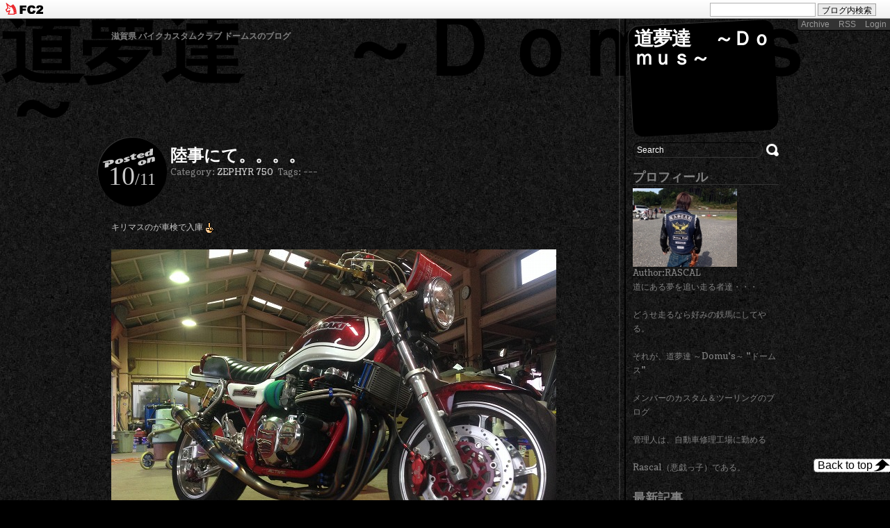

--- FILE ---
content_type: text/html; charset=utf-8
request_url: http://domus-japan.jp/blog-date-201411.html
body_size: 8961
content:
<!DOCTYPE html PUBLIC "-//W3C//DTD XHTML 1.0 Transitional//EN" "http://www.w3.org/TR/xhtml1/DTD/xhtml1-transitional.dtd">
<html xmlns="http://www.w3.org/1999/xhtml" xml:lang="ja" lang="ja">
<head>
<meta http-equiv="X-UA-Compatible" content="IE=8" />
<meta http-equiv="Content-Type" content="text/html; charset=utf-8" />
<meta http-equiv="Content-Style-Type" content="text/css" />
<meta http-equiv="Content-Script-Type" content="text/javascript" />
<meta name="author" content="RASCAL" />
<meta name="description" content="滋賀県 バイクカスタムクラブ ドームスのブログ" />
<title>2014年11月 - 道夢達　  ～Ｄｏｍｕｓ～ - </title>
<link rel="stylesheet" type="text/css" href="http://blog-imgs-65.fc2.com/d/o/m/domus819/css/e2d13.css" media="all" />
<link rel="alternate" type="application/rss+xml" href="http://domus-japan.jp/?xml" title="RSS" />
<link rel="top" href="http://domus-japan.jp/" title="top" />
<link rel="index" href="http://domus-japan.jp/?all" title="index" />
<script type="text/javascript" src="http://blog-imgs-37.fc2.com/s/l/u/slugsupper/jquery.js"></script>
<script type="text/javascript" src="http://blog-imgs-37.fc2.com/s/l/u/slugsupper/event_script.js"></script>
<link href="https://static.fc2.com/css_cn/common/headbar/120710style.css" rel="stylesheet" type="text/css" media="all" />
</head>
<body>
<div id="sh_fc2blogheadbar">
	<div class="sh_fc2blogheadbar_body">
		<div id="sh_fc2blogheadbar_menu">
			<a href="https://blog.fc2.com/" rel="nofollow"><img src="https://static.fc2.com/image/headbar/sh_fc2blogheadbar_logo.png" alt="FC2ブログ" /></a>
		</div>
		<div id="sh_fc2blogheadbar_search">
			<form name="barForm" method="get" action="" target="blank">
				<input class="sh_fc2blogheadbar_searchform" type="text" name="q" value="" maxlength="30" onclick="this.style.color='#000000';" onfocus="this.select();" onblur="this.style.color='#999999'" />
				<input type="hidden" name="charset" value="utf-8" />
				<input class="sh_fc2blogheadbar_searchbtn" type="submit" value="ブログ内検索" />
			</form>
		</div>
		<div id="sh_fc2blogheadbar_link_box" class="sh_fc2blogheadbar_link" style="visibility: hidden;"></div>
	</div>
</div>
<a name="top"></a>
<!--[if lt IE 8]> 
<script src="http://blog-imgs-36.fc2.com/s/l/u/slugsupper/IE8.js"></script>
<![endif]-->

<div id="body_bg">道夢達　  ～Ｄｏｍｕｓ～</div>
<div id="body_wrap">

<div id="body_header">
<h1 class="blog_title">
<a href="http://domus-japan.jp/" accesskey="0" title="道夢達　  ～Ｄｏｍｕｓ～">
道夢達　  ～Ｄｏｍｕｓ～</a>
</h1>
<h4 class="blog_description">滋賀県 バイクカスタムクラブ ドームスのブログ</h4>
<br class="clear" />
</div><!--/ body header -->

<!--========================= MAIN CONTENTS //=========================-->
<div id="main">

<!--========== PLUGIN-3 (display only on the front page)//==========-->
<!--==========// PLUGIN-3 ==========-->

<div id="entry">
<div class="entry_header">
<div class="entry_date">
<a href="http://domus-japan.jp/blog-date-20141110.html" title="2014-11-10 Mon">
<p><span class="day">10</span>/11</p>
</a>
</div>
<div class="content">
<h1 class="entry_title" id="entry554"><a href="http://domus-japan.jp/blog-entry-554.html" title="このエントリーの固定リンク">陸事にて。。。。</a></h1>
<div class="entry_description">
Category: <a href="/blog-category-5.html" title="このカテゴリ一覧を見る">ZEPHYR 750</a> &nbsp;
Tags: ---</div>
</div><!--/ content -->
</div><!--/ entry header -->

<div class="entry_body">
キリマスのが車検で入庫<img src="//static.fc2.com/image/v/219.gif"  class="emoji" style="border:none;" /><br><br><a href="http://domus819.blog.fc2.com/img/IMG_6098.jpg/" target="_blank"><img src="http://blog-imgs-66.fc2.com/d/o/m/domus819/IMG_6098.jpg" alt="IMG_6098.jpg" border="0" width="640" height="480" /></a><br><br>静かちゃん装着して、リフレクターと被せのエアクリつけて。。。。<br><br>あっさり合格<img src="//static.fc2.com/image/v/82.gif"  class="emoji" style="border:none;" /><br><br>陸事でユーザー車検に来てた鉄馬乗りに話掛けられたわ<img src="//static.fc2.com/image/v/356.gif"  class="emoji" style="border:none;" /><br><br>やっぱりカスタムバイクは目に留まるやなぁ<img src="//static.fc2.com/image/v/398.gif"  class="emoji" style="border:none;" /><br><br><br><br><br><br><br><br><br><br class="clear" />
<div class="fc2_footer" style="text-align:left;vertical-align:middle;height:auto;">
<div class="fc2button-clap" data-clap-url="//blogvote.fc2.com/pickup/domus819/554/clap" id="fc2button-clap-554" style="vertical-align:top;border:none;display:inline;margin-right:2px;">
<script type="text/javascript">
(function(d) {
var img = new Image();
d.getElementById("fc2button-clap-554").appendChild(img);
img.src = '//static.fc2.com/image/clap/number/red/0.gif';
(function(s) { s.cursor = 'pointer'; s.border = 0; s.verticalAlign = 'top'; s.margin = '0'; s.padding = '0'; })(img.style);
var clap = function() { window.open('//blogvote.fc2.com/pickup/domus819/554/clap')};
if (img.addEventListener) { img.addEventListener('click', clap, false); } else if (img.attachEvent) { img.attachEvent('onclick', clap); }
})(document);
</script>
</div>

<div class="fc2button-twitter" style="vertical-align:top;border:none;margin-right:2px;display:inline-block;*display:inline;">
<a href="https://twitter.com/share" class="twitter-share-button" data-url="http://domus-japan.jp/blog-entry-554.html" data-text="陸事にて。。。。" data-size="" data-lang="ja">Tweet</a>
<script type="text/javascript" charset="utf-8" src="https://platform.twitter.com/widgets.js"></script>
</div><div class="fc2button-facebook" style="vertical-align:top;border:none;display:inline-block;*display:inline;*margin-right:5px;">
<iframe src="https://www.facebook.com/plugins/like.php?href=http%3A%2F%2Fdomus-japan.jp%2Fblog-entry-554.html&amp;layout=button_count&amp;width=105&amp;share=0&amp;action=like&amp;height=21&amp;locale=ja_JP&amp;appId=" width="105" height="21" style="border:none; overflow:hidden;" scrolling="no" frameborder="0" allowfullscreen="true" allow="autoplay; clipboard-write; encrypted-media; picture-in-picture; web-share"></iframe>
</div>
<div class="fc2button-line" style="vertical-align:top;border:none;margin-right:1em;display:none;">
<div class="line-it-button" data-lang="ja" data-type="share-a" data-url="http://domus-japan.jp/blog-entry-554.html" style="display: none;"></div>
<script src="https://d.line-scdn.net/r/web/social-plugin/js/thirdparty/loader.min.js" async="async" defer="defer"></script>
</div>
</div>
</div>

<div class="entry_footer">
<p class="left"><a href="http://domus-japan.jp/blog-entry-554.html#cm" title="コメント">&#067;omment: 0</a> &nbsp; <a href="http://domus-japan.jp/blog-entry-554.html#tb" title="トラックバック">Trackback: 0</a></p>
<p class="right"><span class="m11">11</span> 10 ,2014 &nbsp;<a href="https://admin.blog.fc2.com/control.php?mode=editor&process=load&eno=554" title="編集">Edit</a></p>
<br class="clear" />
</div><!--/ entry footer -->

<!--
<rdf:RDF xmlns:rdf="http://www.w3.org/1999/02/22-rdf-syntax-ns#"
         xmlns:trackback="http://madskills.com/public/xml/rss/module/trackback/"
         xmlns:dc="http://purl.org/dc/elements/1.1/">
<rdf:Description
    rdf:about="http://domus-japan.jp/blog-entry-554.html"
    trackback:ping="http://domus-japan.jp/tb.php/554-ffe046d7"
    dc:title="陸事にて。。。。"
    dc:identifier="http://domus-japan.jp/blog-entry-554.html"
    dc:subject="ZEPHYR 750"
    dc:description="キリマスのが車検で入庫静かちゃん装着して、リフレクターと被せのエアクリつけて。。。。あっさり合格陸事でユーザー車検に来てた鉄馬乗りに話掛けられたわやっぱりカスタムバイクは目に留まるやなぁ..."
    dc:creator="RASCAL"
    dc:date="2014-11-10T18:03:51+09:00" />
</rdf:RDF>
-->
</div><!-- /entry --><div id="entry">
<div class="entry_header">
<div class="entry_date">
<a href="http://domus-japan.jp/blog-date-20141107.html" title="2014-11-07 Fri">
<p><span class="day">07</span>/11</p>
</a>
</div>
<div class="content">
<h1 class="entry_title" id="entry553"><a href="http://domus-japan.jp/blog-entry-553.html" title="このエントリーの固定リンク">そんなこんなで。。。。</a></h1>
<div class="entry_description">
Category: <a href="/blog-category-0.html" title="このカテゴリ一覧を見る">道夢達</a> &nbsp;
Tags: ---</div>
</div><!--/ content -->
</div><!--/ entry header -->

<div class="entry_body">
この他にも、ワタルがいらんことしにきたり<img src="//static.fc2.com/image/v/236.gif"  class="emoji" style="border:none;" /><br><br>Ｂｏｓｓがタイヤ交換来たり<img src="//static.fc2.com/image/v/237.gif"  class="emoji" style="border:none;" /><br><br>ブログ見て連絡くれた鉄馬乗りがいたり<img src="//static.fc2.com/image/v/218.gif"  class="emoji" style="border:none;" />　　（他の野郎どもにも紹介すっからな<img src="//static.fc2.com/image/v/363.gif"  class="emoji" style="border:none;" />）<br><br>なんやかんやあった訳や<img src="//static.fc2.com/image/v/398.gif"  class="emoji" style="border:none;" /><br><br><a href="http://domus819.blog.fc2.com/img/IMG_6024.jpg/" target="_blank"><img src="http://blog-imgs-66.fc2.com/d/o/m/domus819/IMG_6024.jpg" alt="IMG_6024.jpg" border="0" width="480" height="640" /></a><br>小判のファイティングポーズ<br><br>今月の２３日、まだ行先は決まってへんけどツーリング行こかぁ<img src="//static.fc2.com/image/v/219.gif"  class="emoji" style="border:none;" /><br><br>日にちはゆ～とくさかい、雨が降らなんだら行こう<img src="//static.fc2.com/image/v/218.gif"  class="emoji" style="border:none;" /><br><br>多分、今年最後かもやから、　　　　野郎ども！！　何とか都合つけたれや<img src="//static.fc2.com/image/v/217.gif"  class="emoji" style="border:none;" /><br><br><br><br><br><br><br><br><br><br class="clear" />
<div class="fc2_footer" style="text-align:left;vertical-align:middle;height:auto;">
<div class="fc2button-clap" data-clap-url="//blogvote.fc2.com/pickup/domus819/553/clap" id="fc2button-clap-553" style="vertical-align:top;border:none;display:inline;margin-right:2px;">
<script type="text/javascript">
(function(d) {
var img = new Image();
d.getElementById("fc2button-clap-553").appendChild(img);
img.src = '//static.fc2.com/image/clap/number/red/2.gif';
(function(s) { s.cursor = 'pointer'; s.border = 0; s.verticalAlign = 'top'; s.margin = '0'; s.padding = '0'; })(img.style);
var clap = function() { window.open('//blogvote.fc2.com/pickup/domus819/553/clap')};
if (img.addEventListener) { img.addEventListener('click', clap, false); } else if (img.attachEvent) { img.attachEvent('onclick', clap); }
})(document);
</script>
</div>

<div class="fc2button-twitter" style="vertical-align:top;border:none;margin-right:2px;display:inline-block;*display:inline;">
<a href="https://twitter.com/share" class="twitter-share-button" data-url="http://domus-japan.jp/blog-entry-553.html" data-text="そんなこんなで。。。。" data-size="" data-lang="ja">Tweet</a>
<script type="text/javascript" charset="utf-8" src="https://platform.twitter.com/widgets.js"></script>
</div><div class="fc2button-facebook" style="vertical-align:top;border:none;display:inline-block;*display:inline;*margin-right:5px;">
<iframe src="https://www.facebook.com/plugins/like.php?href=http%3A%2F%2Fdomus-japan.jp%2Fblog-entry-553.html&amp;layout=button_count&amp;width=105&amp;share=0&amp;action=like&amp;height=21&amp;locale=ja_JP&amp;appId=" width="105" height="21" style="border:none; overflow:hidden;" scrolling="no" frameborder="0" allowfullscreen="true" allow="autoplay; clipboard-write; encrypted-media; picture-in-picture; web-share"></iframe>
</div>
<div class="fc2button-line" style="vertical-align:top;border:none;margin-right:1em;display:none;">
<div class="line-it-button" data-lang="ja" data-type="share-a" data-url="http://domus-japan.jp/blog-entry-553.html" style="display: none;"></div>
<script src="https://d.line-scdn.net/r/web/social-plugin/js/thirdparty/loader.min.js" async="async" defer="defer"></script>
</div>
</div>
</div>

<div class="entry_footer">
<p class="left"><a href="http://domus-japan.jp/blog-entry-553.html#cm" title="コメント">&#067;omment: 0</a> &nbsp; <a href="http://domus-japan.jp/blog-entry-553.html#tb" title="トラックバック">Trackback: 0</a></p>
<p class="right"><span class="m11">11</span> 07 ,2014 &nbsp;<a href="https://admin.blog.fc2.com/control.php?mode=editor&process=load&eno=553" title="編集">Edit</a></p>
<br class="clear" />
</div><!--/ entry footer -->

<!--
<rdf:RDF xmlns:rdf="http://www.w3.org/1999/02/22-rdf-syntax-ns#"
         xmlns:trackback="http://madskills.com/public/xml/rss/module/trackback/"
         xmlns:dc="http://purl.org/dc/elements/1.1/">
<rdf:Description
    rdf:about="http://domus-japan.jp/blog-entry-553.html"
    trackback:ping="http://domus-japan.jp/tb.php/553-2a71a460"
    dc:title="そんなこんなで。。。。"
    dc:identifier="http://domus-japan.jp/blog-entry-553.html"
    dc:subject="道夢達"
    dc:description="この他にも、ワタルがいらんことしにきたりＢｏｓｓがタイヤ交換来たりブログ見て連絡くれた鉄馬乗りがいたり　　（他の野郎どもにも紹介すっからな）なんやかんやあった訳や小判のファイティングポーズ今月の２３日、まだ行先は決まってへんけどツーリング行こかぁ日にちはゆ～とくさかい、雨が降らなんだら行こう多分、今年最後かもやから、　　　　野郎ども！！　何とか都合つけたれや..."
    dc:creator="RASCAL"
    dc:date="2014-11-07T19:38:35+09:00" />
</rdf:RDF>
-->
</div><!-- /entry --><div id="entry">
<div class="entry_header">
<div class="entry_date">
<a href="http://domus-japan.jp/blog-date-20141107.html" title="2014-11-07 Fri">
<p><span class="day">07</span>/11</p>
</a>
</div>
<div class="content">
<h1 class="entry_title" id="entry552"><a href="http://domus-japan.jp/blog-entry-552.html" title="このエントリーの固定リンク">カスタムピープル撮影会　2014</a></h1>
<div class="entry_description">
Category: <a href="/blog-category-0.html" title="このカテゴリ一覧を見る">道夢達</a> &nbsp;
Tags: ---</div>
</div><!--/ content -->
</div><!--/ entry header -->

<div class="entry_body">
<a href="http://domus819.blog.fc2.com/img/IMG_6038.jpg/" target="_blank"><img src="http://blog-imgs-66.fc2.com/d/o/m/domus819/IMG_6038.jpg" alt="IMG_6038.jpg" border="0" width="640" height="480" /></a><br><br>草津ＳＡで集合して、撮影会行ってきたでぇ<img src="//static.fc2.com/image/v/426.gif"  class="emoji" style="border:none;" /><br><br>Ｍａｃ・Ｙ’ｓ・ヨーカク・ホッチ・サバオ総長・ワタル・Ｒａｓの参加や<img src="//static.fc2.com/image/v/439.gif"  class="emoji" style="border:none;" /><br><br><a href="http://domus819.blog.fc2.com/img/IMG_6041.jpg/" target="_blank"><img src="http://blog-imgs-66.fc2.com/d/o/m/domus819/IMG_6041.jpg" alt="IMG_6041.jpg" border="0" width="640" height="480" /></a><br><br>着いてダラケル野郎ども。。。。<br><br><a href="http://domus819.blog.fc2.com/img/IMG_6042.jpg/" target="_blank"><img src="http://blog-imgs-66.fc2.com/d/o/m/domus819/IMG_6042.jpg" alt="IMG_6042.jpg" border="0" width="640" height="480" /></a><br><br>外で見るのは今年初のサバオ総長。。。。<br><br><a href="http://domus819.blog.fc2.com/img/IMG_6045.jpg/" target="_blank"><img src="http://blog-imgs-66.fc2.com/d/o/m/domus819/IMG_6045.jpg" alt="IMG_6045.jpg" border="0" width="640" height="480" /></a><br><br>とってもいい顔のＹ’ｓ．．．<br><br><a href="http://domus819.blog.fc2.com/img/IMG_6048.jpg/" target="_blank"><img src="http://blog-imgs-66.fc2.com/d/o/m/domus819/IMG_6048.jpg" alt="IMG_6048.jpg" border="0" width="640" height="480" /></a><br><br>撮影終わって、来年の1/16が楽しみやね<img src="//static.fc2.com/image/v/426.gif"  class="emoji" style="border:none;" /><br><br><a href="http://domus819.blog.fc2.com/img/IMG_6051.jpg/" target="_blank"><img src="http://blog-imgs-66.fc2.com/d/o/m/domus819/IMG_6051.jpg" alt="IMG_6051.jpg" border="0" width="640" height="480" /></a><br><br>いつもの亀八食堂で腹いっぱい食ってやったぜぇ<img src="//static.fc2.com/image/v/394.gif"  class="emoji" style="border:none;" /><br><br><a href="http://domus819.blog.fc2.com/img/IMG_6052.jpg/" target="_blank"><img src="http://blog-imgs-66.fc2.com/d/o/m/domus819/IMG_6052.jpg" alt="IMG_6052.jpg" border="0" width="640" height="480" /></a><br><br>かなり早い時間に土山まで帰って来たんは、どーせ来週も箱根まで行くさかいって理由やったんやけど・・・・<br><br><a href="http://domus819.blog.fc2.com/img/IMG_6053.jpg/" target="_blank"><img src="http://blog-imgs-66.fc2.com/d/o/m/domus819/IMG_6053.jpg" alt="IMG_6053.jpg" border="0" width="640" height="480" /></a><br><br>まっ、鉄馬乗りに天気は致命傷って訳で、軟弱な我々は１週間後のツーリングを中止してまった<img src="//static.fc2.com/image/v/356.gif"  class="emoji" style="border:none;" /><br><br>そうそうっ　ヨーカクごめんなさい<img src="//static.fc2.com/image/v/421.gif"  class="emoji" style="border:none;" /><br><br><br><br><br><br class="clear" />
<div class="fc2_footer" style="text-align:left;vertical-align:middle;height:auto;">
<div class="fc2button-clap" data-clap-url="//blogvote.fc2.com/pickup/domus819/552/clap" id="fc2button-clap-552" style="vertical-align:top;border:none;display:inline;margin-right:2px;">
<script type="text/javascript">
(function(d) {
var img = new Image();
d.getElementById("fc2button-clap-552").appendChild(img);
img.src = '//static.fc2.com/image/clap/number/red/1.gif';
(function(s) { s.cursor = 'pointer'; s.border = 0; s.verticalAlign = 'top'; s.margin = '0'; s.padding = '0'; })(img.style);
var clap = function() { window.open('//blogvote.fc2.com/pickup/domus819/552/clap')};
if (img.addEventListener) { img.addEventListener('click', clap, false); } else if (img.attachEvent) { img.attachEvent('onclick', clap); }
})(document);
</script>
</div>

<div class="fc2button-twitter" style="vertical-align:top;border:none;margin-right:2px;display:inline-block;*display:inline;">
<a href="https://twitter.com/share" class="twitter-share-button" data-url="http://domus-japan.jp/blog-entry-552.html" data-text="カスタムピープル撮影会　2014" data-size="" data-lang="ja">Tweet</a>
<script type="text/javascript" charset="utf-8" src="https://platform.twitter.com/widgets.js"></script>
</div><div class="fc2button-facebook" style="vertical-align:top;border:none;display:inline-block;*display:inline;*margin-right:5px;">
<iframe src="https://www.facebook.com/plugins/like.php?href=http%3A%2F%2Fdomus-japan.jp%2Fblog-entry-552.html&amp;layout=button_count&amp;width=105&amp;share=0&amp;action=like&amp;height=21&amp;locale=ja_JP&amp;appId=" width="105" height="21" style="border:none; overflow:hidden;" scrolling="no" frameborder="0" allowfullscreen="true" allow="autoplay; clipboard-write; encrypted-media; picture-in-picture; web-share"></iframe>
</div>
<div class="fc2button-line" style="vertical-align:top;border:none;margin-right:1em;display:none;">
<div class="line-it-button" data-lang="ja" data-type="share-a" data-url="http://domus-japan.jp/blog-entry-552.html" style="display: none;"></div>
<script src="https://d.line-scdn.net/r/web/social-plugin/js/thirdparty/loader.min.js" async="async" defer="defer"></script>
</div>
</div>
</div>

<div class="entry_footer">
<p class="left"><a href="http://domus-japan.jp/blog-entry-552.html#cm" title="コメント">&#067;omment: 0</a> &nbsp; <a href="http://domus-japan.jp/blog-entry-552.html#tb" title="トラックバック">Trackback: 0</a></p>
<p class="right"><span class="m11">11</span> 07 ,2014 &nbsp;<a href="https://admin.blog.fc2.com/control.php?mode=editor&process=load&eno=552" title="編集">Edit</a></p>
<br class="clear" />
</div><!--/ entry footer -->

<!--
<rdf:RDF xmlns:rdf="http://www.w3.org/1999/02/22-rdf-syntax-ns#"
         xmlns:trackback="http://madskills.com/public/xml/rss/module/trackback/"
         xmlns:dc="http://purl.org/dc/elements/1.1/">
<rdf:Description
    rdf:about="http://domus-japan.jp/blog-entry-552.html"
    trackback:ping="http://domus-japan.jp/tb.php/552-8e505788"
    dc:title="カスタムピープル撮影会　2014"
    dc:identifier="http://domus-japan.jp/blog-entry-552.html"
    dc:subject="道夢達"
    dc:description="草津ＳＡで集合して、撮影会行ってきたでぇＭａｃ・Ｙ’ｓ・ヨーカク・ホッチ・サバオ総長・ワタル・Ｒａｓの参加や着いてダラケル野郎ども。。。。外で見るのは今年初のサバオ総長。。。。とってもいい顔のＹ’ｓ．．．撮影終わって、来年の1/16が楽しみやねいつもの亀八食堂で腹いっぱい食ってやったぜぇかなり早い時間に土山まで帰って来たんは、どーせ来週も箱根まで行くさかいって理由やったんやけど・・・・まっ、鉄馬乗りに天..."
    dc:creator="RASCAL"
    dc:date="2014-11-07T19:17:40+09:00" />
</rdf:RDF>
-->
</div><!-- /entry --><div id="entry">
<div class="entry_header">
<div class="entry_date">
<a href="http://domus-japan.jp/blog-date-20141107.html" title="2014-11-07 Fri">
<p><span class="day">07</span>/11</p>
</a>
</div>
<div class="content">
<h1 class="entry_title" id="entry551"><a href="http://domus-japan.jp/blog-entry-551.html" title="このエントリーの固定リンク">ステンのアクセルワイヤー</a></h1>
<div class="entry_description">
Category: <a href="/blog-category-2.html" title="このカテゴリ一覧を見る">CB1300</a> &nbsp;
Tags: ---</div>
</div><!--/ content -->
</div><!--/ entry header -->

<div class="entry_body">
めっちゃ久しぶりになったけど許してやぁ～<img src="//static.fc2.com/image/v/435.gif"  class="emoji" style="border:none;" /><br><br>Ｒａｓも事情ってもんがあるんや<img src="//static.fc2.com/image/v/396.gif"  class="emoji" style="border:none;" /><br><br>でや、１泊ツーリングも流れちゃって、ブログ更新もしてないけど大丈夫かって？<br><br>まとめてやってみよ～<br><br><a href="http://domus819.blog.fc2.com/img/IMG_6020.jpg/" target="_blank"><img src="http://blog-imgs-66.fc2.com/d/o/m/domus819/IMG_6020.jpg" alt="IMG_6020.jpg" border="0" width="640" height="480" /></a><br><br>この漢。。。<br><br>アクティブのハイスロワイヤーがサビっ錆になってきたさかいステンに交換しとんのや<img src="//static.fc2.com/image/v/356.gif"  class="emoji" style="border:none;" /><br><br><a href="http://domus819.blog.fc2.com/img/IMG_6021.jpg/" target="_blank"><img src="http://blog-imgs-66.fc2.com/d/o/m/domus819/IMG_6021.jpg" alt="IMG_6021.jpg" border="0" width="640" height="480" /></a><br><br>なんてナイスな写真や？<br><br>とかくＣＢのアクセルワイヤーは面倒くさいっ<br><br><a href="http://domus819.blog.fc2.com/img/IMG_6023.jpg/" target="_blank"><img src="http://blog-imgs-66.fc2.com/d/o/m/domus819/IMG_6023.jpg" alt="IMG_6023.jpg" border="0" width="640" height="480" /></a><br><br>せばいせばい隙間からラジペン使てやるんやでっ<img src="//static.fc2.com/image/v/393.gif"  class="emoji" style="border:none;" /><br><br><a href="http://domus819.blog.fc2.com/img/IMG_6019.jpg/" target="_blank"><img src="http://blog-imgs-66.fc2.com/d/o/m/domus819/IMG_6019.jpg" alt="IMG_6019.jpg" border="0" width="640" height="480" /></a><br><br>ステンて錆ひんの？<br><br>塩水で拭いといたんやけど、鈴鹿行った時みたら大丈夫やったし錆びひんにゃと思うわぁ<img src="//static.fc2.com/image/v/407.gif"  class="emoji" style="border:none;" /><br><br><br><br><br><br><br class="clear" />
<div class="fc2_footer" style="text-align:left;vertical-align:middle;height:auto;">
<div class="fc2button-clap" data-clap-url="//blogvote.fc2.com/pickup/domus819/551/clap" id="fc2button-clap-551" style="vertical-align:top;border:none;display:inline;margin-right:2px;">
<script type="text/javascript">
(function(d) {
var img = new Image();
d.getElementById("fc2button-clap-551").appendChild(img);
img.src = '//static.fc2.com/image/clap/number/red/0.gif';
(function(s) { s.cursor = 'pointer'; s.border = 0; s.verticalAlign = 'top'; s.margin = '0'; s.padding = '0'; })(img.style);
var clap = function() { window.open('//blogvote.fc2.com/pickup/domus819/551/clap')};
if (img.addEventListener) { img.addEventListener('click', clap, false); } else if (img.attachEvent) { img.attachEvent('onclick', clap); }
})(document);
</script>
</div>

<div class="fc2button-twitter" style="vertical-align:top;border:none;margin-right:2px;display:inline-block;*display:inline;">
<a href="https://twitter.com/share" class="twitter-share-button" data-url="http://domus-japan.jp/blog-entry-551.html" data-text="ステンのアクセルワイヤー" data-size="" data-lang="ja">Tweet</a>
<script type="text/javascript" charset="utf-8" src="https://platform.twitter.com/widgets.js"></script>
</div><div class="fc2button-facebook" style="vertical-align:top;border:none;display:inline-block;*display:inline;*margin-right:5px;">
<iframe src="https://www.facebook.com/plugins/like.php?href=http%3A%2F%2Fdomus-japan.jp%2Fblog-entry-551.html&amp;layout=button_count&amp;width=105&amp;share=0&amp;action=like&amp;height=21&amp;locale=ja_JP&amp;appId=" width="105" height="21" style="border:none; overflow:hidden;" scrolling="no" frameborder="0" allowfullscreen="true" allow="autoplay; clipboard-write; encrypted-media; picture-in-picture; web-share"></iframe>
</div>
<div class="fc2button-line" style="vertical-align:top;border:none;margin-right:1em;display:none;">
<div class="line-it-button" data-lang="ja" data-type="share-a" data-url="http://domus-japan.jp/blog-entry-551.html" style="display: none;"></div>
<script src="https://d.line-scdn.net/r/web/social-plugin/js/thirdparty/loader.min.js" async="async" defer="defer"></script>
</div>
</div>
</div>

<div class="entry_footer">
<p class="left"><a href="http://domus-japan.jp/blog-entry-551.html#cm" title="コメント">&#067;omment: 0</a> &nbsp; <a href="http://domus-japan.jp/blog-entry-551.html#tb" title="トラックバック">Trackback: 0</a></p>
<p class="right"><span class="m11">11</span> 07 ,2014 &nbsp;<a href="https://admin.blog.fc2.com/control.php?mode=editor&process=load&eno=551" title="編集">Edit</a></p>
<br class="clear" />
</div><!--/ entry footer -->

<!--
<rdf:RDF xmlns:rdf="http://www.w3.org/1999/02/22-rdf-syntax-ns#"
         xmlns:trackback="http://madskills.com/public/xml/rss/module/trackback/"
         xmlns:dc="http://purl.org/dc/elements/1.1/">
<rdf:Description
    rdf:about="http://domus-japan.jp/blog-entry-551.html"
    trackback:ping="http://domus-japan.jp/tb.php/551-88fc6ddf"
    dc:title="ステンのアクセルワイヤー"
    dc:identifier="http://domus-japan.jp/blog-entry-551.html"
    dc:subject="CB1300"
    dc:description="めっちゃ久しぶりになったけど許してやぁ～Ｒａｓも事情ってもんがあるんやでや、１泊ツーリングも流れちゃって、ブログ更新もしてないけど大丈夫かって？まとめてやってみよ～この漢。。。アクティブのハイスロワイヤーがサビっ錆になってきたさかいステンに交換しとんのやなんてナイスな写真や？とかくＣＢのアクセルワイヤーは面倒くさいっせばいせばい隙間からラジペン使てやるんやでっステンて錆ひんの？塩水で拭いといたんや..."
    dc:creator="RASCAL"
    dc:date="2014-11-07T19:17:13+09:00" />
</rdf:RDF>
-->
</div><!-- /entry -->





<div class="page_navi">
<p class="prev"></p>
<p class="next"></p>
<p class="clear"><br /></p>
</div>

</div><!--/ main -->
<!--=========================// MAIN CONTENTS =========================-->

<!--========================= SIDE-RIGHT //=========================-->
<div id="side_r">

<form action="http://domus-japan.jp/?date=201411&amp;page=0" method="get" class="search">
<input type="image" value="Search" src="http://blog-imgs-37.fc2.com/s/l/u/slugsupper/template_search_wh-trans.png" style="float: right; " />
<script type="text/javascript"><!--
function eraseTA(obj){ if (obj.value == obj.defaultValue) obj.value = ""; }
// --></script>
<input type="text" name="q" value="Search" onMousedown="eraseTA(this)" maxlength="200" class="txt" /><br class="clear" />
</form>


<div class="plugin1">
<div class="plugin_title" style="text-align:left">プロフィール</div>
<div class="plugin_body" style="text-align:left"><p class="plugin-myimage" style="text-align:left">
<img src="https://blog-imgs-50.fc2.com/d/o/m/domus819/IMG_2061s.jpg" alt="RASCAL">
</p>
<p style="text-align:left">
Author:RASCAL<br>
道にある夢を追い走る者達・・​・<br><br>どうせ走るなら好みの鉄馬にしてやる。<br><br>それが、道夢達 ～Domu's～ ”ドームス”<br><br>メンバーのカスタム＆ツーリングのブログ<br><br>管理人は、自動車修理工場に勤める<br><br>Rascal（悪戯っ子）である。</p></div>
</div>

<div class="plugin1">
<div class="plugin_title" style="text-align:left">最新記事</div>
<div class="plugin_body" style="text-align:left"><ul>
<li style="text-align:left">
<a href="http://domus-japan.jp/blog-entry-937.html" title="久しぶりのキャブ交換">久しぶりのキャブ交換 (10/18)</a>
</li><li style="text-align:left">
<a href="http://domus-japan.jp/blog-entry-936.html" title="GPZ900R　エンジン塗装">GPZ900R　エンジン塗装 (10/02)</a>
</li><li style="text-align:left">
<a href="http://domus-japan.jp/blog-entry-935.html" title="オーナー　チェンジ！！">オーナー　チェンジ！！ (10/02)</a>
</li><li style="text-align:left">
<a href="http://domus-japan.jp/blog-entry-934.html" title="夜走りの告知！">夜走りの告知！ (07/26)</a>
</li><li style="text-align:left">
<a href="http://domus-japan.jp/blog-entry-933.html" title="ゼファー750　充電不足">ゼファー750　充電不足 (10/01)</a>
</li><li style="text-align:left">
<a href="http://domus-japan.jp/blog-entry-932.html" title="ブレンボ40ｍｍ　アルマイト">ブレンボ40ｍｍ　アルマイト (10/01)</a>
</li><li style="text-align:left">
<a href="http://domus-japan.jp/blog-entry-931.html" title="ダエグ　スイッチボックス流用">ダエグ　スイッチボックス流用 (10/01)</a>
</li><li style="text-align:left">
<a href="http://domus-japan.jp/blog-entry-930.html" title="ついでにちょっと・・・">ついでにちょっと・・・ (09/28)</a>
</li><li style="text-align:left">
<a href="http://domus-japan.jp/blog-entry-929.html" title="X-803 RS ULTRA CARBON C. Stoner Superhero">X-803 RS ULTRA CARBON C. Stoner Superhero (06/27)</a>
</li><li style="text-align:left">
<a href="http://domus-japan.jp/blog-entry-928.html" title="久しぶりのツーリング">久しぶりのツーリング (06/27)</a>
</li></ul></div>
</div>

<div class="plugin1">
<div class="plugin_title" style="text-align:left">最新コメント</div>
<div class="plugin_body" style="text-align:left"><ul>
<li style="text-align:left">
<a href="http://domus-japan.jp/blog-entry-623.html#comment141" title="リンクプレート">とものー:Baby Face　リンクプレート　　　　For CB1300　　　　 (09/21)</a>
</li><li style="text-align:left">
<a href="http://domus-japan.jp/blog-entry-761.html#comment140" title="">:クァンタムPB　ピロボール化 (05/23)</a>
</li><li style="text-align:left">
<a href="http://domus-japan.jp/blog-entry-761.html#comment139" title="">ジロー:クァンタムPB　ピロボール化 (05/23)</a>
</li><li style="text-align:left">
<a href="http://domus-japan.jp/blog-entry-926.html#comment138" title="">:ガスケット交換 (05/05)</a>
</li><li style="text-align:left">
<a href="http://domus-japan.jp/blog-entry-926.html#comment137" title="Re: GMのガスケット">RASCAL:ガスケット交換 (04/08)</a>
</li><li style="text-align:left">
<a href="http://domus-japan.jp/blog-entry-934.html#comment135" title="祝更新">さいとう:夜走りの告知！ (07/30)</a>
</li><li style="text-align:left">
<a href="http://domus-japan.jp/blog-entry-933.html#comment134" title="そろそろ">さいとう:ゼファー750　充電不足 (07/25)</a>
</li></ul></div>
</div>

<div class="plugin1">
<div class="plugin_title" style="text-align:left">最新トラックバック</div>
<div class="plugin_body" style="text-align:left"><ul>
</ul></div>
</div>

<div class="plugin1">
<div class="plugin_title" style="text-align:left">月別アーカイブ</div>
<div class="plugin_body" style="text-align:left"><ul>
<li style="text-align:left">
<a href="http://domus-japan.jp/blog-date-202110.html" title="2021/10">2021/10 (3)</a>
</li><li style="text-align:left">
<a href="http://domus-japan.jp/blog-date-202107.html" title="2021/07">2021/07 (1)</a>
</li><li style="text-align:left">
<a href="http://domus-japan.jp/blog-date-202010.html" title="2020/10">2020/10 (3)</a>
</li><li style="text-align:left">
<a href="http://domus-japan.jp/blog-date-202009.html" title="2020/09">2020/09 (1)</a>
</li><li style="text-align:left">
<a href="http://domus-japan.jp/blog-date-202006.html" title="2020/06">2020/06 (2)</a>
</li><li style="text-align:left">
<a href="http://domus-japan.jp/blog-date-202004.html" title="2020/04">2020/04 (1)</a>
</li><li style="text-align:left">
<a href="http://domus-japan.jp/blog-date-202003.html" title="2020/03">2020/03 (1)</a>
</li><li style="text-align:left">
<a href="http://domus-japan.jp/blog-date-202002.html" title="2020/02">2020/02 (2)</a>
</li><li style="text-align:left">
<a href="http://domus-japan.jp/blog-date-202001.html" title="2020/01">2020/01 (4)</a>
</li><li style="text-align:left">
<a href="http://domus-japan.jp/blog-date-201910.html" title="2019/10">2019/10 (2)</a>
</li><li style="text-align:left">
<a href="http://domus-japan.jp/blog-date-201908.html" title="2019/08">2019/08 (1)</a>
</li><li style="text-align:left">
<a href="http://domus-japan.jp/blog-date-201907.html" title="2019/07">2019/07 (1)</a>
</li><li style="text-align:left">
<a href="http://domus-japan.jp/blog-date-201906.html" title="2019/06">2019/06 (12)</a>
</li><li style="text-align:left">
<a href="http://domus-japan.jp/blog-date-201905.html" title="2019/05">2019/05 (10)</a>
</li><li style="text-align:left">
<a href="http://domus-japan.jp/blog-date-201904.html" title="2019/04">2019/04 (12)</a>
</li><li style="text-align:left">
<a href="http://domus-japan.jp/blog-date-201903.html" title="2019/03">2019/03 (6)</a>
</li><li style="text-align:left">
<a href="http://domus-japan.jp/blog-date-201902.html" title="2019/02">2019/02 (3)</a>
</li><li style="text-align:left">
<a href="http://domus-japan.jp/blog-date-201901.html" title="2019/01">2019/01 (1)</a>
</li><li style="text-align:left">
<a href="http://domus-japan.jp/blog-date-201812.html" title="2018/12">2018/12 (2)</a>
</li><li style="text-align:left">
<a href="http://domus-japan.jp/blog-date-201811.html" title="2018/11">2018/11 (10)</a>
</li><li style="text-align:left">
<a href="http://domus-japan.jp/blog-date-201810.html" title="2018/10">2018/10 (12)</a>
</li><li style="text-align:left">
<a href="http://domus-japan.jp/blog-date-201809.html" title="2018/09">2018/09 (15)</a>
</li><li style="text-align:left">
<a href="http://domus-japan.jp/blog-date-201808.html" title="2018/08">2018/08 (2)</a>
</li><li style="text-align:left">
<a href="http://domus-japan.jp/blog-date-201807.html" title="2018/07">2018/07 (2)</a>
</li><li style="text-align:left">
<a href="http://domus-japan.jp/blog-date-201806.html" title="2018/06">2018/06 (6)</a>
</li><li style="text-align:left">
<a href="http://domus-japan.jp/blog-date-201805.html" title="2018/05">2018/05 (4)</a>
</li><li style="text-align:left">
<a href="http://domus-japan.jp/blog-date-201804.html" title="2018/04">2018/04 (7)</a>
</li><li style="text-align:left">
<a href="http://domus-japan.jp/blog-date-201803.html" title="2018/03">2018/03 (10)</a>
</li><li style="text-align:left">
<a href="http://domus-japan.jp/blog-date-201802.html" title="2018/02">2018/02 (2)</a>
</li><li style="text-align:left">
<a href="http://domus-japan.jp/blog-date-201709.html" title="2017/09">2017/09 (5)</a>
</li><li style="text-align:left">
<a href="http://domus-japan.jp/blog-date-201708.html" title="2017/08">2017/08 (4)</a>
</li><li style="text-align:left">
<a href="http://domus-japan.jp/blog-date-201707.html" title="2017/07">2017/07 (4)</a>
</li><li style="text-align:left">
<a href="http://domus-japan.jp/blog-date-201706.html" title="2017/06">2017/06 (12)</a>
</li><li style="text-align:left">
<a href="http://domus-japan.jp/blog-date-201705.html" title="2017/05">2017/05 (11)</a>
</li><li style="text-align:left">
<a href="http://domus-japan.jp/blog-date-201704.html" title="2017/04">2017/04 (1)</a>
</li><li style="text-align:left">
<a href="http://domus-japan.jp/blog-date-201701.html" title="2017/01">2017/01 (4)</a>
</li><li style="text-align:left">
<a href="http://domus-japan.jp/blog-date-201612.html" title="2016/12">2016/12 (2)</a>
</li><li style="text-align:left">
<a href="http://domus-japan.jp/blog-date-201611.html" title="2016/11">2016/11 (3)</a>
</li><li style="text-align:left">
<a href="http://domus-japan.jp/blog-date-201610.html" title="2016/10">2016/10 (9)</a>
</li><li style="text-align:left">
<a href="http://domus-japan.jp/blog-date-201609.html" title="2016/09">2016/09 (6)</a>
</li><li style="text-align:left">
<a href="http://domus-japan.jp/blog-date-201608.html" title="2016/08">2016/08 (2)</a>
</li><li style="text-align:left">
<a href="http://domus-japan.jp/blog-date-201607.html" title="2016/07">2016/07 (3)</a>
</li><li style="text-align:left">
<a href="http://domus-japan.jp/blog-date-201606.html" title="2016/06">2016/06 (5)</a>
</li><li style="text-align:left">
<a href="http://domus-japan.jp/blog-date-201605.html" title="2016/05">2016/05 (2)</a>
</li><li style="text-align:left">
<a href="http://domus-japan.jp/blog-date-201604.html" title="2016/04">2016/04 (18)</a>
</li><li style="text-align:left">
<a href="http://domus-japan.jp/blog-date-201603.html" title="2016/03">2016/03 (8)</a>
</li><li style="text-align:left">
<a href="http://domus-japan.jp/blog-date-201602.html" title="2016/02">2016/02 (5)</a>
</li><li style="text-align:left">
<a href="http://domus-japan.jp/blog-date-201601.html" title="2016/01">2016/01 (3)</a>
</li><li style="text-align:left">
<a href="http://domus-japan.jp/blog-date-201512.html" title="2015/12">2015/12 (6)</a>
</li><li style="text-align:left">
<a href="http://domus-japan.jp/blog-date-201511.html" title="2015/11">2015/11 (10)</a>
</li><li style="text-align:left">
<a href="http://domus-japan.jp/blog-date-201510.html" title="2015/10">2015/10 (16)</a>
</li><li style="text-align:left">
<a href="http://domus-japan.jp/blog-date-201509.html" title="2015/09">2015/09 (7)</a>
</li><li style="text-align:left">
<a href="http://domus-japan.jp/blog-date-201508.html" title="2015/08">2015/08 (13)</a>
</li><li style="text-align:left">
<a href="http://domus-japan.jp/blog-date-201507.html" title="2015/07">2015/07 (18)</a>
</li><li style="text-align:left">
<a href="http://domus-japan.jp/blog-date-201506.html" title="2015/06">2015/06 (9)</a>
</li><li style="text-align:left">
<a href="http://domus-japan.jp/blog-date-201505.html" title="2015/05">2015/05 (15)</a>
</li><li style="text-align:left">
<a href="http://domus-japan.jp/blog-date-201504.html" title="2015/04">2015/04 (14)</a>
</li><li style="text-align:left">
<a href="http://domus-japan.jp/blog-date-201503.html" title="2015/03">2015/03 (11)</a>
</li><li style="text-align:left">
<a href="http://domus-japan.jp/blog-date-201502.html" title="2015/02">2015/02 (6)</a>
</li><li style="text-align:left">
<a href="http://domus-japan.jp/blog-date-201501.html" title="2015/01">2015/01 (8)</a>
</li><li style="text-align:left">
<a href="http://domus-japan.jp/blog-date-201412.html" title="2014/12">2014/12 (5)</a>
</li><li style="text-align:left">
<a href="http://domus-japan.jp/blog-date-201411.html" title="2014/11">2014/11 (4)</a>
</li><li style="text-align:left">
<a href="http://domus-japan.jp/blog-date-201410.html" title="2014/10">2014/10 (5)</a>
</li><li style="text-align:left">
<a href="http://domus-japan.jp/blog-date-201409.html" title="2014/09">2014/09 (10)</a>
</li><li style="text-align:left">
<a href="http://domus-japan.jp/blog-date-201408.html" title="2014/08">2014/08 (6)</a>
</li><li style="text-align:left">
<a href="http://domus-japan.jp/blog-date-201407.html" title="2014/07">2014/07 (8)</a>
</li><li style="text-align:left">
<a href="http://domus-japan.jp/blog-date-201406.html" title="2014/06">2014/06 (14)</a>
</li><li style="text-align:left">
<a href="http://domus-japan.jp/blog-date-201405.html" title="2014/05">2014/05 (15)</a>
</li><li style="text-align:left">
<a href="http://domus-japan.jp/blog-date-201404.html" title="2014/04">2014/04 (16)</a>
</li><li style="text-align:left">
<a href="http://domus-japan.jp/blog-date-201403.html" title="2014/03">2014/03 (19)</a>
</li><li style="text-align:left">
<a href="http://domus-japan.jp/blog-date-201402.html" title="2014/02">2014/02 (11)</a>
</li><li style="text-align:left">
<a href="http://domus-japan.jp/blog-date-201401.html" title="2014/01">2014/01 (24)</a>
</li><li style="text-align:left">
<a href="http://domus-japan.jp/blog-date-201312.html" title="2013/12">2013/12 (9)</a>
</li><li style="text-align:left">
<a href="http://domus-japan.jp/blog-date-201311.html" title="2013/11">2013/11 (17)</a>
</li><li style="text-align:left">
<a href="http://domus-japan.jp/blog-date-201310.html" title="2013/10">2013/10 (27)</a>
</li><li style="text-align:left">
<a href="http://domus-japan.jp/blog-date-201309.html" title="2013/09">2013/09 (19)</a>
</li><li style="text-align:left">
<a href="http://domus-japan.jp/blog-date-201308.html" title="2013/08">2013/08 (11)</a>
</li><li style="text-align:left">
<a href="http://domus-japan.jp/blog-date-201307.html" title="2013/07">2013/07 (24)</a>
</li><li style="text-align:left">
<a href="http://domus-japan.jp/blog-date-201306.html" title="2013/06">2013/06 (30)</a>
</li><li style="text-align:left">
<a href="http://domus-japan.jp/blog-date-201305.html" title="2013/05">2013/05 (14)</a>
</li><li style="text-align:left">
<a href="http://domus-japan.jp/blog-date-201304.html" title="2013/04">2013/04 (11)</a>
</li><li style="text-align:left">
<a href="http://domus-japan.jp/blog-date-201303.html" title="2013/03">2013/03 (24)</a>
</li><li style="text-align:left">
<a href="http://domus-japan.jp/blog-date-201302.html" title="2013/02">2013/02 (16)</a>
</li><li style="text-align:left">
<a href="http://domus-japan.jp/blog-date-201301.html" title="2013/01">2013/01 (18)</a>
</li><li style="text-align:left">
<a href="http://domus-japan.jp/blog-date-201212.html" title="2012/12">2012/12 (14)</a>
</li><li style="text-align:left">
<a href="http://domus-japan.jp/blog-date-201211.html" title="2012/11">2012/11 (17)</a>
</li><li style="text-align:left">
<a href="http://domus-japan.jp/blog-date-201210.html" title="2012/10">2012/10 (24)</a>
</li><li style="text-align:left">
<a href="http://domus-japan.jp/blog-date-201209.html" title="2012/09">2012/09 (13)</a>
</li><li style="text-align:left">
<a href="http://domus-japan.jp/blog-date-201208.html" title="2012/08">2012/08 (16)</a>
</li><li style="text-align:left">
<a href="http://domus-japan.jp/blog-date-201207.html" title="2012/07">2012/07 (30)</a>
</li><li style="text-align:left">
<a href="http://domus-japan.jp/blog-date-201206.html" title="2012/06">2012/06 (22)</a>
</li><li style="text-align:left">
<a href="http://domus-japan.jp/blog-date-201205.html" title="2012/05">2012/05 (26)</a>
</li><li style="text-align:left">
<a href="http://domus-japan.jp/blog-date-201204.html" title="2012/04">2012/04 (25)</a>
</li><li style="text-align:left">
<a href="http://domus-japan.jp/blog-date-201203.html" title="2012/03">2012/03 (12)</a>
</li></ul></div>
</div>

<div class="plugin1">
<div class="plugin_title" style="text-align:left">カテゴリ</div>
<div class="plugin_body" style="text-align:left"><div>
<div style="text-align:left">
<a href="http://domus-japan.jp/blog-category-0.html" title="道夢達">道夢達 (237)</a>
</div><div style="text-align:left">
<a href="http://domus-japan.jp/blog-category-4.html" title="ZEPHYR 1100">ZEPHYR 1100 (184)</a>
</div><div style="text-align:left">
<a href="http://domus-japan.jp/blog-category-5.html" title="ZEPHYR 750">ZEPHYR 750 (91)</a>
</div><div style="text-align:left">
<a href="http://domus-japan.jp/blog-category-1.html" title="GPZ900">GPZ900 (36)</a>
</div><div style="text-align:left">
<a href="http://domus-japan.jp/blog-category-2.html" title="CB1300">CB1300 (126)</a>
</div><div style="text-align:left">
<a href="http://domus-japan.jp/blog-category-3.html" title="ZRX11/1200R">ZRX11/1200R (84)</a>
</div><div style="text-align:left">
<a href="http://domus-japan.jp/blog-category-6.html" title="Z1000">Z1000 (43)</a>
</div><div style="text-align:left">
<a href="http://domus-japan.jp/blog-category-10.html" title="CB750F">CB750F (6)</a>
</div><div style="text-align:left">
<a href="http://domus-japan.jp/blog-category-7.html" title="ツーリング">ツーリング (58)</a>
</div><div style="text-align:left">
<a href="http://domus-japan.jp/blog-category-9.html" title="ミーティング">ミーティング (10)</a>
</div><div style="text-align:left">
<a href="http://domus-japan.jp/blog-category-8.html" title="告知・お知らせ">告知・お知らせ (59)</a>
</div></div></div>
</div>
 


<div class="plugin_top">&nbsp;</div>
<div class="plugin2">
<div class="plugin_title" style="text-align:left">検索フォーム</div>
<div class="plugin_body" style="text-align:left"><form action="http://domus-japan.jp/?date=201411&amp;page=0" method="get">
<p class="plugin-search" style="text-align:left">
<input type="text" size="20" name="q" value="" maxlength="200"><br>
<input type="submit" value=" 検索 ">
</p>
</form></div>
</div>
<div class="plugin_bottom">&nbsp;</div>

<div class="plugin_top">&nbsp;</div>
<div class="plugin2">
<div class="plugin_title" style="text-align:left">RSSリンクの表示</div>
<div class="plugin_body" style="text-align:left"><ul>
<li style="text-align:left"><a href="http://domus-japan.jp/?xml">最近記事のRSS</a></li>
<li style="text-align:left"><a href="http://domus-japan.jp/?xml&comment">最新コメントのRSS</a></li>
<li style="text-align:left"><a href="http://domus-japan.jp/?xml&trackback">最新トラックバックのRSS</a></li>
</ul></div>
</div>
<div class="plugin_bottom">&nbsp;</div>

<div class="plugin_top">&nbsp;</div>
<div class="plugin2">
<div class="plugin_title" style="text-align:left">リンク</div>
<div class="plugin_body" style="text-align:left"><ul>
<li style="text-align:left"><a href="https://www.youtube.com/user/wasou2007" title="道夢達　動画一覧" target="_blank">道夢達　動画一覧</a></li><li style="text-align:left"><a href="http://www.plotonline.com/" title="株式会社　ＰＬＯＴ" target="_blank">株式会社　ＰＬＯＴ</a></li><li style="text-align:left"><a href="http://www.rstar.jp/" title="Ｒ☆ＳＴＡＲ　 " target="_blank">Ｒ☆ＳＴＡＲ　 </a></li><li style="text-align:left"><a href="http://www.degner.co.jp/" title="ＤＥＧＮＥＲ　ＣＯ，ＬＴＤ" target="_blank">ＤＥＧＮＥＲ　ＣＯ，ＬＴＤ</a></li><li style="text-align:left"><a href="http://wheelie.jp/" title="Wheelie CO.,LTD" target="_blank">Wheelie CO.,LTD</a></li><li style="text-align:left"><a href="http://www.t-nw.jp/" title="高橋刺繍工房      (刺繍)                         （道夢達Ｇｏｏｄｓ作成）  " target="_blank">高橋刺繍工房      (刺繍)                         （道夢達Ｇｏｏｄｓ作成）  </a></li><li style="text-align:left"><a href="http://www.hotfrog.jp/%E4%BC%81%E6%A5%AD/%E3%83%8F%E3%83%B3%E3%82%B3%E5%8D%B8%E5%A3%B2%E3%82%BB%E3%83%B3%E3%82%BF-%E6%A0%97%E6%9D%B1%E5%BA%97" title="ハンコ卸売センター栗東店　                 　（道夢達Ｇｏｏｄｓ作成）" target="_blank">ハンコ卸売センター栗東店　                 　（道夢達Ｇｏｏｄｓ作成）</a></li><li style="text-align:left"><a href="https://www.tetsujin.jp/" title="鉄人工房　MATSUYA                     （道夢達Ｇｏｏｄｓ作成）" target="_blank">鉄人工房　MATSUYA                     （道夢達Ｇｏｏｄｓ作成）</a></li><li style="text-align:left"><a href="http://www.dent-shiga.com/" title="テクニカルサービス デント滋賀 " target="_blank">テクニカルサービス デント滋賀 </a></li><li style="text-align:left"><a href="http://blog-entry.com/yomi/rank.php?mode=r_link&id=1483" title="検索エンジン" target="_blank">検索エンジン</a></li><li><a href="./?admin">管理画面</a></li>
</ul></div>
<div class="plugin_footer" style="text-align:left"><a href="javascript:window.location.replace('http://blog.fc2.com/?linkid=domus819');">このブログをリンクに追加する</a></div>
</div>
<div class="plugin_bottom">&nbsp;</div>

<div class="plugin_top">&nbsp;</div>
<div class="plugin2">
<div class="plugin_title" style="text-align:left">ブロとも申請フォーム</div>
<div class="plugin_body" style="text-align:left"><p class="plugin-friends" style="text-align:left"><a href="http://domus-japan.jp/?mode=friends">この人とブロともになる</a></p></div>
</div>
<div class="plugin_bottom">&nbsp;</div>

<div class="plugin_top">&nbsp;</div>
<div class="plugin2">
<div class="plugin_title" style="text-align:left">ＱＲコード</div>
<div class="plugin_body" style="text-align:left"><div class="plugin-qrcode" style="text-align:left"><img src="https://blog-imgs-52.fc2.com/d/o/m/domus819/706444d92.jpg" alt="QR"></div></div>
</div>
<div class="plugin_bottom">&nbsp;</div>


</div>
<!--=========================// SIDE-RIGHT =========================-->
<br class="clear" />

<div id="body_footer">
<!-- DO NOT DELETE 削除不可 /-->
<a href="http://slugsupper.blog22.fc2.com" target="_blank" title="Template by SLUG' UPPER"><img src="http://blog-imgs-34.fc2.com/s/l/u/slugsupper/sup_copyright_666-trans.png" border="0" alt="Template by SLUG'S UPPER" class="left" /></a>
<p>Copyright&copy; 2014 <strong>道夢達　  ～Ｄｏｍｕｓ～</strong> All Rights Reserved.</p>
<p>Powered by <a href="http://blog.fc2.com/" title="FC2ブログ">FC2 BLOG</a>  &nbsp;<!-- genre:12 --><!-- sub_genre:107 --><!-- sp_banner:1 --><!-- passive:0 --><!-- lang:ja --><!-- HeadBar:1 --><!-- VT:blog --><!-- nad:1 --></p>
<br class="clear" />
<!--/ DO NOT DELETE 削除不可 -->
</div><!--/ body_footer -->
</div><!--/ body wrap -->

<div id="fixed_header">
<div class="blog_menu">
<a href="http://domus-japan.jp/?all" title="インデックス Recent 500 Entries">Archive</a>
<a href="http://domus-japan.jp/?xml" title="Feed">RSS</a>
<a href="https://admin.blog.fc2.com/control.php" title="Login">Login</a>
</div>
</div>
<div id="fixed_footer">
<input type="button" value="Back to top" onclick="location.href='#top'" title="このページのトップへ" />
</div>
<script type="text/javascript" charset="utf-8" src="https://admin.blog.fc2.com/dctanalyzer.php" defer></script>

</body>
</html>

--- FILE ---
content_type: text/css
request_url: http://blog-imgs-65.fc2.com/d/o/m/domus819/css/e2d13.css
body_size: 2708
content:
@import url(http://fonts.googleapis.com/css?family=Coustard);

*{
	margin: 0;
	padding: 0;
}
body{
	background: #000 url("http://blog-imgs-34.fc2.com/s/l/u/slugsupper/templateBG_chip_board_black.jpg");
	color: #808080;
	font-size: 12px;
	font-family: Coustard,"Meiryo UI","MS UI Gothic","ヒラギノ角ゴ ProN W",Osaka,Sans-Serif;
	line-height: 1;
}
a:link,a:visited{
	color: #999;
	text-decoration: none;	
}
a:hover,a:active{
	color: #f90;
}
form, ul, ol, li, dl, dt, dd, div, p, table, caption{
	margin: 0;
	padding: 0;
	border: none;
}
table {
	border-collapse: collapse;
	border-spacing: 0;
}
input, textarea{
	font-size: 12px;
	font-family: Verdana,"ＭＳ Ｐゴシック",Osaka,Sans-Serif;
}
img{
	margin: 0;
	border: none;
	vertical-align: middle;
}
.clear{
	clear: both;
}

#body_bg{
	z-index: 0;
	top: 0;
	left: 0;
	width: 100%;
	color: #000;
	font-size: 120px;
	font-weight: bolder;
	font-family: Georgia,"ＭＳ Ｐ明朝","ヒラギノ明朝 Pro W3",Serif;
	letter-spacing: -5px;
	line-height: 0.7em;
	position: absolute;
}
#body_wrap{
	z-index: 1;
	width: 960px;
	margin: 0 auto;
	background: url("http://blog-imgs-34.fc2.com/s/l/u/slugsupper/sup07_1_side_crease-trans.png") repeat-y 730px 0;
	position: relative;
}
#fixed_header{
	z-index: 1;
	position: absolute;
	top: 0;
	right: 0;
}
#fixed_footer{
	z-index: 2;
	position: fixed;
	right: 0;
	bottom: 40px;
}
#fixed_footer input{
	padding: 0 25px 0 5px;
	background: #fff url("http://blog-imgs-34.fc2.com/s/l/u/slugsupper/anchor_top_arrow_000-trans.png") no-repeat 100% 50%;
	border-top: 1px dotted #000;
	border-right: none;
	border-bottom: 1px dotted #000;
	border-left: 1px dotted #000;
	-moz-border-radius-topleft: 5px;
	-moz-border-radius-bottomleft: 5px;
	-webkit-border-top-left-radius: 5px;
	-webkit-border-bottom-left-radius: 5px;
	border-top-left-radius: 5px;
	color: #000;
	font-size: 16px;
	font-family: "Arial Black",Impact,Sans-Serif;
	cursor: pointer;
}
#body_header{}
.blog_title{
	width: 198px;
	height: 140px;
	padding: 15px 10px;
	background: url("http://blog-imgs-34.fc2.com/s/l/u/slugsupper/sup07_wide_blog_title_bg-trans.png") no-repeat 50% 50%;
	font-size: 28px;
	font-family: "Arial Black","Meiryo UI","MS UI Gothic","ヒラギノ角ゴ ProN W",Osaka,Sans-Serif;
	letter-spacing: -1px;
	float: right;
}
.blog_title a{
	width: 100%;
	height: 100%;
	color: #fff;
	display: block;
}
.blog_title a:hover{
	color: #f90;
}
.blog_description{
	padding: 20px 0 0 0;
}
.blog_menu{
	margin: 0 0 10px 0;
	padding: 2px 5px;
	background-color: #333;
	border-top: none;
	border-right: none;
	border-bottom: 1px solid #000;
	border-left: 1px solid #000;
	-moz-border-radius-bottomleft: 5px;
	-webkit-border-bottom-left-radius: 5px;
	border-bottom-left-radius: 5px;
	font-family: "Arial Black",Impact,Sans-Serif;
	text-align: right;
	word-spacing: 10px;
}
.blog_menu a:hover{
	text-decoration: none;
}

/*========== Blog Footer ==========*/
#body_footer{
	width: auto;
	margin: 100px 0 0 0;
	color: #666;
	text-align: left;
	word-spacing: 2px;
	clear: both;
}
#body_footer a{
	color: #666;
	text-decoration: underline;	
}
#body_footer a:hover{
	color: #f90;
	text-decoration: underline;
}
#body_footer img{
	margin: -5px 5px 0 0;
	border: none;
	float: left;
}

/*========== Main Column ==========*/
#main{
	width: 720px;
	float: left;
}
#side_r{
	width: 210px;
	margin: 10px 0 0 auto;
	float: right;
}

/*========== Entry ==========*/
#entry{
	margin: 0 0 100px 0;
	border-bottom: 1px solid #333;
}
#entry a{
	color: #ccc;
}
#entry a:hover{
	color: #f90;
	text-decoration: underline;
}
#article{
	margin: 0 0 20px 0;
}
#article a{
	color: #ccc;
}
#article a:hover{
	color: #f90;
	text-decoration: underline;
}
.entry_header{
	margin: 0 0 0 -20px;
}
.entry_header .content{
	padding: 15px 0 0 0;
	overflow: hidden;
}
.entry_footer{
	clear: both;
}
.entry_footer p.left{
	float: left;
}
.entry_footer p.right{
	float: right;
}
.entry_date{
	width: 100px;
	height: 100px;
	margin: 0 5px 0 0;
	background: url("http://blog-imgs-34.fc2.com/s/l/u/slugsupper/sup07_entry_date_bg-trans.png") no-repeat;
	font-size: 24px;
	font-family: Impact,"Times New Roman",Sans-Serif;
	text-align: center;
	float: left;
}
.entry_date a{
	width: 100%;
	height: 100%;
	display: block;
}
.entry_date a:hover{
	text-decoration: none !important;
}
.entry_date p{
	padding: 37px 0 0 0;
}
.entry_date .day{
	font-size: 38px;
}
.entry_title{
	font-size: 24px;
}
.entry_title a{
	color: #fff !important;
}
.entry_title a:hover{
	color: #f90 !important;
}
.entry_description{
	margin: 7px 0 0 0;
}
.entry_body{
	padding: 20px 0;
	color: #ccc;
	font-family: Coustard,メイリオ,"ＭＳ Ｐゴシック","ヒラギノ角ゴ Pro W3",Osaka,Sans-Serif;
	line-height: 1.8em;
	overflow-x: hidden;
	clear: both;
}
.entry_body a{
	color: #f90 !important;
}
.entry_body a:hover{
	color: #ff0 !important;
}
.entry_body img.left{
	margin: 0 10px 5px 0;
	float: left;
}
.entry_body img.right{
	margin: 0 0 5px 10px;
	float: right;
}
.entry_body img.emoji{
	margin: 0 2px;
}
.entry_body ul{
	margin: 0 0 0 20px;
}
.entry_body blockquote{
	padding: 5px 10px;
	background: url("http://blog-imgs-36.fc2.com/s/l/u/slugsupper/alpha_ffffff_25-trans.png");
	border-top: 1px solid #333;
	border-right: 1px solid #333;
	border-bottom: 1px solid #333;
	border-left: 7px solid #333;
	clear: both;
}
.more{
	margin: 10px 0;
	font-size: 24px;
	font-weight: bolder;
	text-align: right;
	clear: both;
}
.more a:link,.more a:visited{
	color: #c60;
	text-decoration: none;
}
.more a:hover,.more a:active{
	color: #f90;
	text-decoration: underline;
}
.entry_more{
	padding: 30px 0 0 0;
	clear: both;
}
.entry_edit{
	padding: 2px 0px;
	float: left;
}
.entry_edit a:link,.entry_edit a:visited{
	background-color: #000;
	border: 1px solid #000;
	color: #b3a086;
	text-decoration: none;	
}
.entry_edit a:hover,.entry_edit a:active{
	background-color: #ccc;
	border: 1px inset #666;
	color: #000;
	text-decoration: none;
}
/*---------- FC2 default elements ----------*/
.relate_dl{
	margin: 10px 0 0 0;
	border-top: 1px solid #333;
	clear: both;
}
.relate_dt{
	padding: 0 5px;
}
.relate_dd{}
.relate_ul{
	margin: 0 0 5px 0;
	padding: 0;
	border-bottom: 1px solid #333;
	list-style: none;
}
.relate_li{
	padding: 0 5px;
	border-top: 1px dotted #333;
}
.relate_li_nolink{
	padding: 0 5px;
	border-top: 1px dotted #333;
}
.fc2_footer{
	margin: 20px 0 0 0;
	clear: both;
}
.fc2_footer table{
	border-spacing: 0;
	float: left;
}
.fc2_footer table td{
	vertical-align: top;
}
/*---------- FC2 default elements ----------*/
.theme{
	margin: 20px 0 0 0;
	padding: 0 5px;
	border: 1px dotted #333;
	color: #999;
	font-size: x-small;
	clear: both;
}

#function{
	clear: both;
}
#function h1{
	font-size: 28px;
	clear: both;
}
#function h2{
	font-size: 20px;
}
#function h3{
	font-size: 16px;
}
#function dl{
	margin: 20px 0 0 0;
	line-height: 1.7em;
}
.page_navi{
	font-size: 18px;
	clear: both;
}
.page_navi .prev{
	width: 50%;
	text-align: left;
	float: left;
}
.page_navi .next{
	width: 50%;
	text-align: right;
	float: right;
}

/*========== Comment ==========*/
.comment{
	margin: 0 0 10px 0;
	background: url("http://blog-imgs-36.fc2.com/s/l/u/slugsupper/alpha_ffffff_25-trans.png");
	border: 1px solid #666;
	-webkit-border-radius: 8px;
	-moz-border-radius: 8px;
	border-radius: 8px;
	color: #ccc;
	line-height: 1.7em;
	clear: both;
}
.comment a{
	color: #f90;
}
.comment a:hover{
	color: #ff0;
	text-decoration: underline;
}
.cm_header{
	padding: 5px 10px;
	border-bottom: 1px dotted #000;
}
.cm_body{
	padding: 10px 10px 5px 10px;
}
.cm_footer input{
	padding: 0 2px;
	background-color: transparent;
	border: 1px solid #999;
	-webkit-border-radius: 4px;
	-moz-border-radius: 4px;
	border-radius: 4px;
	color: #999;
	font-size: x-small;
	cursor: pointer;
}
.cm_footer{
	padding: 5px 10px;
}
.form{
	padding: 20px;
	border-top: 2px solid #333;
	border-right: 2px solid #000;
	border-bottom: 2px solid #000;
	border-left: 2px solid #333;
	-webkit-border-radius: 8px;
	-moz-border-radius: 8px;
	border-radius: 8px;
}
.comment_form{
	width: auto;
}
.comment_form div{
	margin: 0 0 5px 0;
	color: #999;
	font-family: Coustard,"Meiryo UI","MS UI Gothic","ヒラギノ角ゴ ProN W",Osaka,Sans-Serif;
}
.comment_form input.txt,.comment_form textarea{
	margin: 5px 5px 0 0;
	padding: 5px;
	background-color: transparent;
	border-top: 2px solid #000;
	border-right: 2px solid #333;
	border-bottom: 2px solid #333;
	border-left: 2px solid #000;
	-webkit-border-radius: 4px;
	-moz-border-radius: 4px;
	border-radius: 4px;
	color: #fff;
}
.comment_form input.txt{
	width: 250px;
}
.comment_form textarea{
	width: 450px;
	height: 100px;
}
.comment_form input.btn{
	padding: 5px;
	background-color: transparent;
	border: 1px dotted #999;
	-webkit-border-radius: 4px;
	-moz-border-radius: 4px;
	border-radius: 4px;
	color: #999;
	font-family: Coustard,Georgia,Serif;
	cursor: pointer;
}

/*========== Trackback ==========*/
.tb_ping{
	margin: 0 0 10px 0;
	padding: 10px;
	border-top: 2px solid #333;
	border-right: 2px solid #000;
	border-bottom: 2px solid #000;
	border-left: 2px solid #333;
	-webkit-border-radius: 8px;
	-moz-border-radius: 8px;
	border-radius: 8px;
}
.tb_ping input{
	width: 99%;
	margin: 5px 0;
	background-color: transparent;
	border: none;
	font-weight: bolder;
	color: #fff;
}
.trackback{
	padding: 10px 0;
	border-bottom: 1px solid #333;
	line-height: 1.7em;
	clear: both;
}
.trackback a{
	color: #fff;
}
.trackback a:hover{
	color: #f90;
	text-decoration: underline;
}
.tb_header{}
.tb_body{
	padding: 10px 0;
}
.tb_footer{}

/*========== Plugin ==========*/
.plugin1{
	margin: 0 0 10px 0;
	padding: 0 0 10px 0;
}
.plugin1 a{
	color: #999;
	text-decoration: none;	
}
.plugin1 a:hover{
	color: #f90;
	text-decoration: underline;
}
.plugin1 .plugin_title{
	border-bottom: 1px solid #333;
	color: #808080;
	font-size: large;
	font-weight: bolder;
}
.plugin2{
	padding: 0 5px;
	background: url("http://blog-imgs-36.fc2.com/s/l/u/slugsupper/alpha_ffffff_25-trans.png");
	color: #999;
}
.plugin2 a{
	color: #f90;
	text-decoration: none;	
}
.plugin2 a:hover{
	color: #ff0;
	text-decoration: underline;
}
.plugin2 .plugin_title{
	color: #000;
	font-size: large;
	font-weight: bolder;
}
.plugin2 .plugin_body{
	font-family: Verdana,"Meiryo UI","MS UI Gothic","ヒラギノ角ゴ ProN W",Osaka,Sans-Serif;
	line-height: normal;
}
.plugin3{
	margin: 0 0 10px 0;
	padding: 10px;
	background: url("http://blog-imgs-36.fc2.com/s/l/u/slugsupper/alpha_ffffff_25-trans.png");
	border: 1px solid #666;
	-webkit-border-radius: 8px;
	-moz-border-radius: 8px;
	border-radius: 8px;
	color: #999;
}
.plugin3 a{
	color: #fff;
	text-decoration: none;	
}
.plugin3 a:hover{
	color: #f90;
	text-decoration: underline;
}
.plugin3 .plugin_title{
	padding: 0 0 10px 0;
	color: #000;
	font-size: large;
	font-weight: bolder;
}
.plugin3 .plugin_body{
	font-family: Verdana,"Meiryo UI","MS UI Gothic","ヒラギノ角ゴ ProN W",Osaka,Sans-Serif;
	line-height: 1.7em;
	overflow-x: hidden;
}

.plugin_body ul{
	margin: 0 0 0 1px;
	list-style: inside square;
}
.plugin_body{
	padding: 5px 0;
	line-height: 1.7em;
	overflow-x: hidden;
}
.plugin_header{
	padding: 5px 0;
}
.plugin_footer{
	padding: 5px 0;
}
.plugin_top{
	width: 260px;
	height: 10px;
	background: url("http://blog-imgs-34.fc2.com/s/l/u/slugsupper/alpha_ffffff_25_top_210-trans.png") no-repeat;
	font-size: 1px;
}
.plugin_bottom{
	width: 260px;
	height: 10px;
	margin: 0 0 10px 0;
	background: url("http://blog-imgs-34.fc2.com/s/l/u/slugsupper/alpha_ffffff_25_bottom_210-trans.png") no-repeat;
	font-size: 1px;
}
.search{
	margin: 0 0 20px 0;
}
.search input.txt{
	width: 175px;
	margin: 0 5px 0 0;
	padding: 2px 5px;
	background-color: transparent;
	border-top: 1px solid #000;
	border-right: 1px solid #333;
	border-bottom: 1px solid #333;
	border-left: 1px solid #000;
	color: #fff;
	vertical-align: middle;
	float: left;
}
:root .search input.txt{
	width: 175px;
	height: 20px;
	margin: -2px 5px 0 0;
	padding: 0 5px;
	background-color: transparent;
	border-top: 1px solid #000;
	border-right: 1px solid #333;
	border-bottom: 1px solid #333;
	border-left: 1px solid #000;
	-webkit-border-radius: 10px;
	-moz-border-radius: 10px;
	border-radius: 10px;
	color: #fff;
	vertical-align: middle;
	float: left;
}